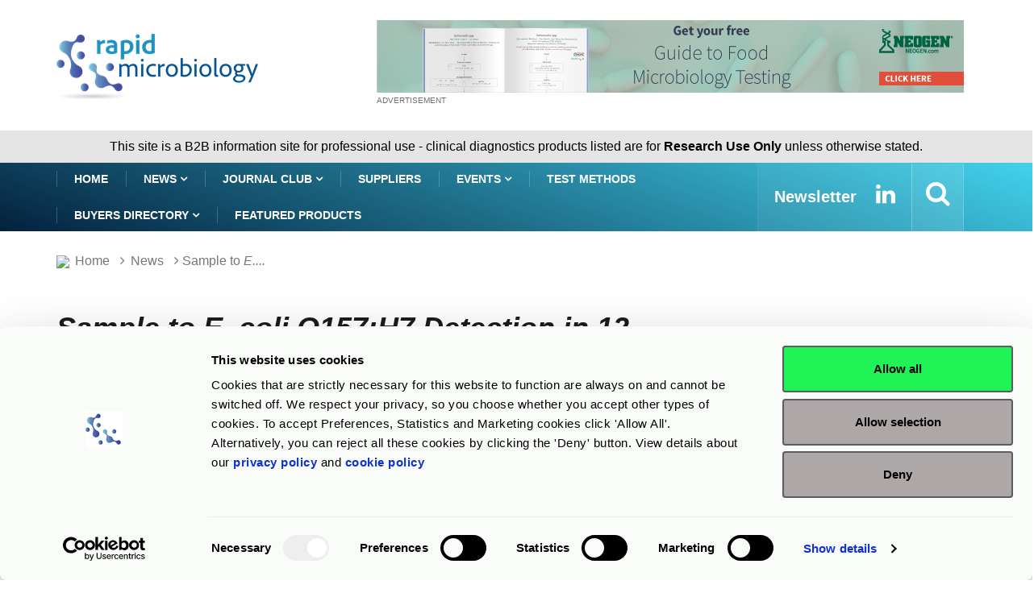

--- FILE ---
content_type: text/html; charset=UTF-8
request_url: https://www.rapidmicrobiology.com/news/sample-to-e-coli-o157h7-detection-in-12-hours
body_size: 10996
content:
<!DOCTYPE html>
<html lang="en">
    <head>
        <meta charset="utf-8">
<title>Sample to E. coli O157:H7 Detection in 12 Hours</title>

<!-- Google Tag Manager -->
<script>(function(w,d,s,l,i){w[l]=w[l]||[];w[l].push({'gtm.start':
new Date().getTime(),event:'gtm.js'});var f=d.getElementsByTagName(s)[0],
j=d.createElement(s),dl=l!='dataLayer'?'&l='+l:'';j.async=true;j.src=
'https://www.googletagmanager.com/gtm.js?id='+i+dl;f.parentNode.insertBefore(j,f);
})(window,document,'script','dataLayer','GTM-PBRTPV5');</script>
<!-- End Google Tag Manager -->

<meta http-equiv="X-UA-Compatible" content="IE=edge">
<meta name="viewport" content="width=device-width, initial-scale=1, shrink-to-fit=no">
<meta name="og:image" content="https://www.rapidmicrobiology.com/rmbdata/userfiles/suppliers/neogen_europe_limited/news/151110NeogenFN.jpg">
<meta name="keywords" content="">
<meta name="description" content="Neogen develops, manufactures and markets a diverse line of products dedicated to food and animal safety.">
<link rel="stylesheet" type="text/css" href="/css_l/jquery.fancybox.css?v=2.1.5" media="screen" />
<meta name="csrf-token" content="geRp1ah7r2PhQwsvatyM8S0nWTP2GshcgGQ86AkC" />
<link rel="shortcut icon" href="/favicon.ico" type="image/x-icon">
<link rel="icon" href="/favicon.ico" type="image/x-icon">
<link rel="stylesheet" href="/frontend/css/bootstrap.min.css">
<link rel="stylesheet" href="/frontend/css/iconfonts.css">
<link rel="stylesheet" href="/frontend/css/font-awesome.min.css">
<link rel="stylesheet" href="/frontend/css/owl.carousel.min.css">
<link rel="stylesheet" href="/frontend/css/owl.theme.default.min.css">
<link rel="stylesheet" href="/frontend/css/magnific-popup.css">
<link rel="stylesheet" href="/frontend/css/animate.css">
<link rel="stylesheet" href="/frontend/css/style_v1.css">
<link rel="stylesheet" href="/frontend/css/responsive.css">
<link rel="stylesheet" href="/frontend/css/colorbox.css">
<link rel='canonical' href='https://www.rapidmicrobiology.com/news/sample-to-e-coli-o157h7-detection-in-12-hours' />
<!-- HTML5 shim, for IE6-8 support of HTML5 elements. All other JS at the end of file. -->
<!--[if lt IE 9]>
  <script src="/frontend/js/html5shiv.js"></script>
  <script src="/frontend/js/respond.min.js"></script>
<![endif]-->
                    </head>

    <body>
        <!-- Google Tag Manager (noscript) -->
<noscript><iframe src="https://www.googletagmanager.com/ns.html?id=GTM-PBRTPV5"
height="0" width="0" style="display:none;visibility:hidden"></iframe></noscript>
<!-- End Google Tag Manager (noscript) -->


<header id="header" class="header">
    <div class="container">
        <div class="row align-items-center justify-content-between">
            <div class="col-md-3 col-sm-12 pad-0">
                <div class="logo-a">
                    <a href="/">
                        <img src="/img_l/logos/rapidmicrobiology-2025-logo.png" alt='RMB' style="max-height:86px;">
                    </a>
                </div>
            </div>
            <div class="col-md-8 col-sm-12 header-right">
                <div class="ad-banner float-right">                    
                                                                        <a href="https://www.neogen.com/" target="_blank" 
                               class="MBannner" 
                               onclick="javascript:goTo(this);" data-arg="NW1470BNDT" >
                                <img src="/rmbdata/userfiles/suppliers/neogen_europe_limited/logo/2210_Neogen_LB_Guide_to_Food_Micro.png" 
                                     class="img-fluid" alt="Neogen Europe Limited">
                            </a>
                                                <div class="add-wrap">advertisement</div>
                                    </div>
            </div>
        </div>
    </div>
</header>
<div class="col-md-12" role="alert" style="padding: 8px 0px;text-align: center;background: #d5d5d59c;">
        This site is a B2B information site for professional use - clinical diagnostics products listed are for
    <strong>Research Use Only</strong> unless otherwise stated.
    </div>

	


        <div class="main-nav clearfix is-ts-sticky">
    <div class="container">
        <div class="row justify-content-between">
            <nav class="navbar navbar-expand-lg col-lg-9">
                <div class="site-nav-inner float-left">
                    <button class="navbar-toggler" type="button" 
                            data-toggle="collapse" 
                            data-target="#navbarSupportedContent" 
                            aria-controls="navbarSupportedContent" 
                            aria-expanded="true" aria-label="Toggle navigation">
                        <span class="fa fa-bars"></span>
                    </button>
                    <div id="navbarSupportedContent" 
                         class="collapse navbar-collapse navbar-responsive-collapse">
                        <ul class="nav navbar-nav">
                            <li class="active">
                                <a href="/" >Home</a>
                            </li>
                            <li class="dropdown">
                                <a href="/news" class="dropdown-toggler menu-dropdown" 
                                   data-toggle="dropdown" role="button" 
                                   aria-haspopup="true" aria-expanded="false">
                                    News <i class="fa fa-angle-down"></i></a>
                                <ul class="dropdown-menu" role="menu">
                                    <!--<li><a href="#">Featured this week</a></li>-->
                                    <li><a href="/news">Show All</a></li>
                                                                            <li>
                                            <a href="/news-by-sector/assay-development">
                                                Assay Development                                            </a>
                                        </li>
                                                                                <li>
                                            <a href="/news-by-sector/clinical">
                                                Clinical & Veterinary                                            </a>
                                        </li>
                                                                                <li>
                                            <a href="/news-by-sector/food-beverage">
                                                Food & Beverage                                            </a>
                                        </li>
                                                                                <li>
                                            <a href="/news-by-sector/microbiome">
                                                Microbiome                                            </a>
                                        </li>
                                                                                <li>
                                            <a href="/news-by-sector/other">
                                                Other                                            </a>
                                        </li>
                                                                                <li>
                                            <a href="/news-by-sector/pharmaceutical">
                                                Pharmaceutical                                            </a>
                                        </li>
                                                                                <li>
                                            <a href="/news-by-sector/water">
                                                Water                                            </a>
                                        </li>
                                                                        </ul>                                
                            </li> 
                            <li class="dropdown">
                                <a href="/journal-club" class="dropdown-toggler menu-dropdown" 
                                   data-toggle="dropdown" role="button" 
                                   aria-haspopup="true" aria-expanded="false">
                                    Journal Club <i class="fa fa-angle-down"></i></a>
                                <ul class="dropdown-menu" role="menu">
                                    <!--<li><a href="#">Featured this week</a></li>-->
                                    <li><a href="/journal-club">Show All</a></li>
                                                                            <li>
                                            <a href="/journal-club-by-sector/assay-development">
                                                Assay Development                                            </a>
                                        </li>
                                                                                <li>
                                            <a href="/journal-club-by-sector/clinical">
                                                Clinical & Veterinary                                            </a>
                                        </li>
                                                                                <li>
                                            <a href="/journal-club-by-sector/food-beverage">
                                                Food & Beverage                                            </a>
                                        </li>
                                                                                <li>
                                            <a href="/journal-club-by-sector/microbiome">
                                                Microbiome                                            </a>
                                        </li>
                                                                                <li>
                                            <a href="/journal-club-by-sector/other">
                                                Other                                            </a>
                                        </li>
                                                                                <li>
                                            <a href="/journal-club-by-sector/pharmaceutical">
                                                Pharmaceutical                                            </a>
                                        </li>
                                                                                <li>
                                            <a href="/journal-club-by-sector/water">
                                                Water                                            </a>
                                        </li>
                                                                        </ul>                                
                            </li>                           

                            <li>
                                <a href="/suppliers">Suppliers</a>
                            </li>
                            <li class="dropdown">
                                <a href="/events" class="dropdown-toggler menu-dropdown" 
                                   data-toggle="dropdown">
                                    Events <i class="fa fa-angle-down"></i></a>
                                <ul class="dropdown-menu" role="menu">
                                    <!--<li><a href="#">Featured this week</a></li>-->
                                    <li><a href="/events">Show All</a></li>
                                                                            <li>
                                            <a href="/events/assay-development">
                                                Assay Development                                            </a>
                                        </li>
                                                                                <li>
                                            <a href="/events/clinical">
                                                Clinical & Veterinary                                            </a>
                                        </li>
                                                                                <li>
                                            <a href="/events/food-beverage">
                                                Food & Beverage                                            </a>
                                        </li>
                                                                                <li>
                                            <a href="/events/microbiome">
                                                Microbiome                                            </a>
                                        </li>
                                                                                <li>
                                            <a href="/events/other">
                                                Other                                            </a>
                                        </li>
                                                                                <li>
                                            <a href="/events/pharmaceutical">
                                                Pharmaceutical                                            </a>
                                        </li>
                                                                                <li>
                                            <a href="/events/water">
                                                Water                                            </a>
                                        </li>
                                                                        </ul> 

                            </li>
                            <li>
                                <a href="/test-methods">Test Methods</a>
                            </li>

                            <li class="dropdown">
                                <a href="/product-finder" 
                                   class="dropdown-toggler menu-dropdown" 
                                   data-toggle="dropdown">Buyers Directory 
                                    <i class="fa fa-angle-down"></i></a>
                                <ul class="dropdown-menu" role="menu">
                                    <!--<li><a href="#">Featured this week</a></li>-->
                                                                            <li>
                                            <a href="/product-finder/assay-development/">
                                                Assay Development                                            </a>
                                        </li>
                                                                                <li>
                                            <a href="/product-finder/clinical/">
                                                Clinical & Veterinary                                            </a>
                                        </li>
                                                                                <li>
                                            <a href="/product-finder/food-beverage/">
                                                Food & Beverage                                            </a>
                                        </li>
                                                                                <li>
                                            <a href="/product-finder/microbiome/">
                                                Microbiome                                            </a>
                                        </li>
                                                                                <li>
                                            <a href="/product-finder/other/">
                                                Other                                            </a>
                                        </li>
                                                                                <li>
                                            <a href="/product-finder/pharmaceutical/">
                                                Pharmaceutical                                            </a>
                                        </li>
                                                                                <li>
                                            <a href="/product-finder/water/">
                                                Water                                            </a>
                                        </li>
                                                                        </ul> 
                            </li>
                            
                            <li>
                                <a href="/featured-products">Featured products</a>
                            </li>
                            
                        </ul>
                    </div>


                </div>
            </nav>
            <div class="col-lg-4 text-right nav-social-wrap">
                <div class="top-social">
                    <ul class="social list-unstyled">
                        <li>
                            <a href="/subscribe" title="Subscribe to our eNewsletter">
                                <strong style="font-size: 20px;">Newsletter</strong>
                            </a>
                        </li>
                        <li>
                            <a href="https://www.linkedin.com/company/rapid-test-methods/" target="_blank" title="Linkedin">
                                <i class="fa fa-2x fa-linkedin"></i>
                            </a>
                        </li>
                    </ul>
                </div>
                <div class="nav-search">
                    <a href="#search-popup" class="xs-modal-popup"  title="Search">
                        <i class="fa fa-2x fa-search"></i>
                    </a>
                </div>

                <div class="zoom-anim-dialog mfp-hide modal-searchPanel ts-search-form" 
                     id="search-popup" tabindex="-1">
                    <div class="modal-dialog modal-lg">
                        <div class="modal-content">
                            <div class="xs-search-panel">
                                <form action="/search-results" method="post" 
                                      class="ts-search-group" role="search"
                                      autocomplete="off" >                                    
                                    <input type="hidden" name="_token"
                                           value="geRp1ah7r2PhQwsvatyM8S0nWTP2GshcgGQ86AkC">
                                    <div class="input-group">
                                        <input type="search" 
                                               class="form-control search-term"
                                               name="search-term" id="search-term" 
                                               placeholder="Type here to search" value="">
                                        <button type="submit"
                                                class="input-group-btn search-button">
                                            <i class="fa fa-2x fa-search"></i>
                                        </button>
                                    </div>
                                </form>
                            </div>
                        </div>
                    </div>
                </div>
            </div>
        </div>
    </div>
</div>        
<section class="main-content pt-0">
    <div class="container">
        <div class="row">
    <div class="col-12 pad-0">
        <ol class="breadcrumb">
            <li>
                <img src="/favicon.ico">
                <a href="/">Home</a>
            </li>
                        <li><i class="fa fa-angle-right"></i>
                <a href="/news">                    News                </a>            </li>
                        <li><i class="fa fa-angle-right"></i>
                                    Sample to <i>E....                            </li>
                    </ol>		
    </div>
</div>
<div class="gap-10 d-none d-md-block"></div>
        <div class="row ts-gutter-30">
            <div class="col-lg-8 pad-0">
                                                <div class="single-post">
                    <div class="post-header-area">
                        <h2 class="post-title title-lg">
                            Sample to <i>E. coli</i> O157:H7 Detection in 12 Hours                                                                                </h2>
                        <ul class="post-meta">
                            <li>
                                <i class="fa fa-calendar"></i> 
                                10th November 2015                            
                            </li>
                            <li class="post-author">                                                                 
                                                            </li>
                            <li class="text-primary">
                                                                <a href="http://www.neogen.com/Corporate/PR2015/2015-11-03.html" 
                                   style="word-break: break-all;" 
                                   onclick="javascript:goTo(this);" 
                                   data-arg="NW1470S903SRDT" target="_blank">
                                    Source article link
                                </a>
                                                            </li>
                               
                                                        <li>
                            <form action="/request-information"  method="post" id="frm-req">
                                <input type="hidden" name="type" value="NEWS">
                                <input type="hidden" name="_token" value="geRp1ah7r2PhQwsvatyM8S0nWTP2GshcgGQ86AkC">
                                <input type="hidden" name="supplier_id" value="903">
                                <input type="hidden" name="supplier_name" value="Neogen Europe Limited">
                                <input type="hidden" name="supplier_slug" value="neogen-europe-limited">
                                <input type="hidden" name="slug" value="sample-to-e-coli-o157h7-detection-in-12-hours">
                                <input type="hidden" name="news_id" value="1470">
                                <input type="hidden" name="news_title" value="Sample to <i>E. coli</i> O157:H7 Detection in 12 Hours">
                                                         
                                <button type="submit" class="call-to-act" >
                                    Request Information  <i class="fa fa-edit"></i>
                                </button>
                                                            </form>
                            </li>
                                                        <li class="social-share">                                
                                <i class="shareicon fa fa-share"> </i>
                                <ul class="social-list">
                                    <li>
                                        <a class="linkedin" title="Sample to <i>E. coli</i> O157:H7 Detection in 12 Hours"
                                           href="http://www.linkedin.com/shareArticle?url=https://www.rapidmicrobiology.com/news/sample-to-e-coli-o157h7-detection-in-12-hours&title=neogen-europe-limited" target="_blank">
                                            <i class="fa fa-2x fa-linkedin"></i>
                                        </a>
                                    </li>
                                    <li>
                                        <a href="mailto:?subject=Check%20this%20rapidmicrobiology%20article
                                           &body=Check%20this%20rapidmicrobiology%20article%20https://www.rapidmicrobiology.com/news/sample-to-e-coli-o157h7-detection-in-12-hours">
                                            <i class="fa fa-2x fa-envelope"></i>
                                        </a>
                                    </li>
                                </ul>
                            </li>  
                           <br> 
                                                   </ul>                        
                    </div>
                    <div class="post-content-area pad-0">                                              
                                            <div class="mb-20">
                                                            <img src="/rmbdata/userfiles/suppliers/neogen_europe_limited/news/151110NeogenFN.jpg" 
                                    class="img-fluid" width="720" 
                                    height="463" 
                                    alt="E coli O157 ANSR kit">
                                                    </div>
                        
                                                            <p>ANSR® for <em>E. coli</em> O157:H7 is the fourth test available for Neogen’s innovative ANSR pathogen detection system, and will provide results after only 10 minutes of reaction time following sample preparation. The new test joins Neogen’s line of ANSR products, which also includes AOAC Research Institute-validated ANSR tests for <em>Salmonella</em>, <em>Listeria</em> and <em>Listeria monocytogenes</em>; an approval for the <em>E. coli</em> O157:H7 test is pending.</p><p>“The well-received and validated ANSR system provides the food industry definitive test results, and much easier and quicker methodology,” said Ed Bradley, Neogen’s vice president of Food Safety. “This introduction of ANSR for <em>E. coli</em> O157:H7 extends our ANSR product offering for the bacterial pathogens of greatest concern to the food industry, and will be very easy for laboratories to adopt, as it follows the same procedure of all our other ANSR kits.”</p><p>Combined with ANSR’s single-step enrichment, Neogen’s new pathogen detection method for <em>E. coli</em> O157:H7 can provide definitive results in as little as 12 hours from the time the sample is taken. The newest ANSR test’s flexible procedure can also utilize the USDA-recommended media (modified TSB). To date, the test has been validated for testing raw ground beef, raw beef trim, leafy greens and sprout irrigation water.</p><p>Neogen’s ANSR is an isothermal amplification reaction test method that exponentially amplifies the DNA of any bacteria present in samples to detectable levels in only minutes. The ANSR system was designed to combine molecular-level accuracy with a scalable low-cost instrument and a methodology that can be easily incorporated into any testing laboratory’s existing workflow.</p>                                            <div class="center text-center">
                            <div class="gap-50 d-none d-md-block"></div>
                                                        <form action="/request-information"  method="post">
                                <input type="hidden" name="type" value="NEWS">
                                <input type="hidden" name="_token" value="geRp1ah7r2PhQwsvatyM8S0nWTP2GshcgGQ86AkC">
                                <input type="hidden" name="supplier_id" value="903">
                                <input type="hidden" name="supplier_name" value="Neogen Europe Limited">
                                <input type="hidden" name="supplier_slug" value="neogen-europe-limited">
                                <input type="hidden" name="slug" value="sample-to-e-coli-o157h7-detection-in-12-hours">
                                <input type="hidden" name="news_id" value="1470">
                                <input type="hidden" name="news_title" value="Sample to <i>E. coli</i> O157:H7 Detection in 12 Hours">
                                                         
                                <button type="submit" class="btn btn-primary request-info-btn" name="reqInfo" >
                                    Request Information  <span class="btn-label"><i class="fa fa-edit"></i></span>
                                </button>
                                <br><br><br>
                            </form>
                        </div>
                                            
                                        </div>
                    
                    <div class="post-header-area">
                        <ul class="post-meta">
                            <li>
                                <i class="fa fa-calendar"></i> 
                                10th November 2015                            
                            </li>
                            <li class="post-author">                               
                                                            </li>
                            <li class="text-primary">
                                                                <a href="http://www.neogen.com/Corporate/PR2015/2015-11-03.html" 
                                   style="word-break: break-all;" 
                                   onclick="javascript:goTo(this);" 
                                   data-arg="NW1470S903SRDT" target="_blank">
                                    Source article link
                                </a>
                                                            </li>
                            <li class="social-share">                                
                                <i class="shareicon fa fa-share"> </i>
                                <ul class="social-list">
                                    <li>
                                        <a class="linkedin" title="Sample to <i>E. coli</i> O157:H7 Detection in 12 Hours"
                                           href="http://www.linkedin.com/shareArticle?url=https://www.rapidmicrobiology.com/news/sample-to-e-coli-o157h7-detection-in-12-hours&title=neogen-europe-limited" target="_blank">
                                            <i class="fa fa-2x fa-linkedin"></i>
                                        </a>
                                    </li>
                                    <li>
                                        <a href="mailto:?subject=Check%20this%20rapidmicrobiology%20article
                                           &body=Check%20this%20rapidmicrobiology%20article%20https://www.rapidmicrobiology.com/news/sample-to-e-coli-o157h7-detection-in-12-hours">
                                            <i class="fa fa-2x fa-envelope"></i>
                                        </a>
                                    </li>
                                </ul>
                            </li>                         
                        </ul>                        
                    </div>
                    <div class="post-footer">
                        <!-- tag lists -->
                        
                             
                            <a href="/news-by-sector/food-beverage" 
                               class="post-cat sector">Food & Beverage</a>
                             
                            <a href="/news-by-sector/other" 
                               class="post-cat sector">Other</a>
                                                                        <div class="card-body text-center">
                                                                        <h3 class="card-title">
                                    <a href="https://www.neogen.com/" onclick="javascript:goTo(this);" data-arg="NW1470S903NMDT" target="_blank">                                    Neogen Europe Limited                                    </a>                                    </h3>
                                    <a href="/supplier/neogen-europe-limited" class="btn btn-primary">
                                        View full company details
                                    </a>
                                                                    </div>
                                                <hr>
                        <div class="gap-50 d-none d-md-block"></div>
                                            </div>
                </div>
            </div>
            <div class="col-lg-4"> 
                                <div class="gap-50 d-none d-md-block"></div>
                <div class="sidebar">
                    <div class="sidebar-widget featured-tab post-tab mb-20">
                        <div class="supplier-sidebar">
                                                            <a href="https://www.neogen.com/" onclick="javascript:goTo(this);" 
                                   data-arg="NW1470S903LGDT" target="_blank">
                                    <img class="img-fluid"  
                                        src="/rmbdata/userfiles/suppliers/neogen_europe_limited/logo/1802_Neogen_Logo.jpg"
                                        alt="Neogen Europe Limited logo"/>
                                </a>
                                                        <hr class="hr-sep">
                            <h5>        
                                <a href="https://www.neogen.com/" onclick="javascript:goTo(this);" data-arg="NW1470S903NMDT" target="_blank">                                <i class="fa fa-globe"></i> Visit website</a>
                                </a>                                <h3>Neogen Europe Limited</h3>
                                
                            </h5>
                            <div>
                                Neogen develops, manufactures and markets a diverse line of products dedicated to food and animal safety.                            </div>
                                                        <hr class="hr-sep"/>
                            <h4>Contact Details</h4>
                                                        <span>
                                <i class="fa fa-phone"></i> 
                                +44 (0) 1292 525 625                            </span> 
                                                                                        <form action="/request-information-multi"  method="post" id="email_supplier">
                                    <p>
                                        <input type="hidden" name="type" value="ENQUIRE_SUPPLIER">
                                        <input type="hidden" name="_token" value="geRp1ah7r2PhQwsvatyM8S0nWTP2GshcgGQ86AkC">
                                        <input type="hidden" name="supplier_name" value="Neogen Europe Limited">
                                        <input type="hidden" name="supplier_id" value="903">
                                        <input type="hidden" name="supplier_slug" value="neogen-europe-limited">                        
                                                                                <a href="#" onclick="$('#email_supplier').submit();" class="rmb-agreen">
                                            <i class="fa fa-envelope"></i>  Email Supplier
                                        </a>
                                                                            </p>
                                </form>
                                                                                    
                                                        <hr class="hr-sep"/>
                            <h4>Address</h4>                            
                            <i class="fa fa-map-marker fa-2x" style="padding-left: 20px;"></i><br>
                            Ayr<br>
                            United Kingdom<br>
                                                        
                            <a href="/supplier/neogen-europe-limited" 
                               class="btn btn-primary newsletter-btn">View full company details
                            </a>
                        </div>
                        
                        
                                                <div class="gap-50 d-none d-md-block"></div>
                        <h2 class="block-title">
                            <span>Related news from Neogen Europe Limited</span>
                        </h2>
                        
                        <div class="row">
                            <div class="col-12">
                                <div class="tab-content">
                                    <div class="tab-pane active animated fadeInRight" id="post_tab_a">
                                        <div class="list-post-block">
                                            <ul class="list-post">
                                                                                                <li>
                                                <div class="post-block-style media">
                                                    <div class="post-thumb"  style="width:100px;height:62px;">
                                                        <a href="/news/redefining-bacillus-cereus-testing-an-innovative-solution-for-today-s-challenges">
                                                                                                                                                                                    <img class="img-fluid" src="/rmbdata/userfiles/thumbnails/suppliers/neogen_europe_limited/2551_Neogen_Petrifilm_Redefining-Bacillus-cereus-Testing_Webinar_small.jpg" alt="Neogen webinar on Bacillus Cereus testing"
                                                                   style="max-width:100px;max-height:83px;border-radius: 10%;"/>
                                                                                                                    </a>
                                                    </div>
                                                    <div class="post-content media-body">
                                                        <h3 class="post-title">
                                                            <a href="/news/redefining-bacillus-cereus-testing-an-innovative-solution-for-today-s-challenges" class="sb-title">
                                                                Redefining <em>Bacillus cereus</em> Testing: An Innovative Solution for Today&rsquo;s Challenges                                                            </a>
                                                        </h3>
                                                        <div class="post-meta mb-7">
                                                            <span class="post-date">
                                                                <i class="fa fa-calendar"></i> 
                                                                10 Dec 2025                                                            </span>
                                                        </div>
                                                    </div>
                                                </div><div class="gap-20 d-none d-md-block"></div>
                                                </li>
                                                                                                <li>
                                                <div class="post-block-style media">
                                                    <div class="post-thumb"  style="width:100px;height:62px;">
                                                        <a href="/news/introducing-the-2nd-edition-of-the-neogen-environmental-monitoring-handbook">
                                                                                                                                                                                    <img class="img-fluid" src="/rmbdata/userfiles/thumbnails/suppliers/neogen_europe_limited/2546_Neogen_EM_Handbook_small.jpg" alt="Download the 2nd edition of the Neogen Environmental Monitoring Handbook"
                                                                   style="max-width:100px;max-height:83px;border-radius: 10%;"/>
                                                                                                                    </a>
                                                    </div>
                                                    <div class="post-content media-body">
                                                        <h3 class="post-title">
                                                            <a href="/news/introducing-the-2nd-edition-of-the-neogen-environmental-monitoring-handbook" class="sb-title">
                                                                Introducing the 2nd Edition of the Neogen&reg; Environmental Monitoring Handbook                                                            </a>
                                                        </h3>
                                                        <div class="post-meta mb-7">
                                                            <span class="post-date">
                                                                <i class="fa fa-calendar"></i> 
                                                                04 Nov 2025                                                            </span>
                                                        </div>
                                                    </div>
                                                </div><div class="gap-20 d-none d-md-block"></div>
                                                </li>
                                                                                                <li>
                                                <div class="post-block-style media">
                                                    <div class="post-thumb"  style="width:100px;height:62px;">
                                                        <a href="/news/neogen-is-excited-to-introduce-our-new-petrifilm-bacillus-cereus-count-plate">
                                                                                                                                                                                    <img class="img-fluid" src="/rmbdata/userfiles/thumbnails/suppliers/neogen_europe_limited/2537_Neogen_B_Cereus_small.jpg" alt="Eliminate MYP Agar Prep From Your B cereus Testing"
                                                                   style="max-width:100px;max-height:83px;border-radius: 10%;"/>
                                                                                                                    </a>
                                                    </div>
                                                    <div class="post-content media-body">
                                                        <h3 class="post-title">
                                                            <a href="/news/neogen-is-excited-to-introduce-our-new-petrifilm-bacillus-cereus-count-plate" class="sb-title">
                                                                Neogen<sup>&reg;</sup> is Excited to Introduce our New Petrifilm<sup>&reg;</sup> <em>Bacillus cereus</em> Count Plate                                                            </a>
                                                        </h3>
                                                        <div class="post-meta mb-7">
                                                            <span class="post-date">
                                                                <i class="fa fa-calendar"></i> 
                                                                02 Sep 2025                                                            </span>
                                                        </div>
                                                    </div>
                                                </div><div class="gap-20 d-none d-md-block"></div>
                                                </li>
                                                                                                <li>
                                                <div class="post-block-style media">
                                                    <div class="post-thumb"  style="width:100px;height:62px;">
                                                        <a href="/news/we-are-back-with-a-new-edition-of-the-neogen-food-safety-insider">
                                                                                                                                                                                    <img class="img-fluid" src="/rmbdata/userfiles/thumbnails/suppliers/neogen_europe_limited/2449_Neogen_Food_Safety_Insider_small.jpg" alt="Download Neogen Food Safety Insider"
                                                                   style="max-width:100px;max-height:83px;border-radius: 10%;"/>
                                                                                                                    </a>
                                                    </div>
                                                    <div class="post-content media-body">
                                                        <h3 class="post-title">
                                                            <a href="/news/we-are-back-with-a-new-edition-of-the-neogen-food-safety-insider" class="sb-title">
                                                                We Are Back with a New Edition of the Neogen<sup>&reg;</sup> Food Safety Insider                                                            </a>
                                                        </h3>
                                                        <div class="post-meta mb-7">
                                                            <span class="post-date">
                                                                <i class="fa fa-calendar"></i> 
                                                                03 Dec 2024                                                            </span>
                                                        </div>
                                                    </div>
                                                </div><div class="gap-20 d-none d-md-block"></div>
                                                </li>
                                                                                                <li>
                                                <div class="post-block-style media">
                                                    <div class="post-thumb"  style="width:100px;height:62px;">
                                                        <a href="/news/neogen-are-celebrating">
                                                                                                                                                                                    <img class="img-fluid" src="/rmbdata/userfiles/thumbnails/suppliers/neogen_europe_limited/2448_Neogen_Petrifilm_small.jpg" alt="Neogen Petrifilm 40 years celebration"
                                                                   style="max-width:100px;max-height:83px;border-radius: 10%;"/>
                                                                                                                    </a>
                                                    </div>
                                                    <div class="post-content media-body">
                                                        <h3 class="post-title">
                                                            <a href="/news/neogen-are-celebrating" class="sb-title">
                                                                Neogen<sup>&reg;</sup> Are Celebrating!                                                            </a>
                                                        </h3>
                                                        <div class="post-meta mb-7">
                                                            <span class="post-date">
                                                                <i class="fa fa-calendar"></i> 
                                                                25 Nov 2024                                                            </span>
                                                        </div>
                                                    </div>
                                                </div><div class="gap-20 d-none d-md-block"></div>
                                                </li>
                                                                                                <li>
                                                <div class="post-block-style media">
                                                    <div class="post-thumb"  style="width:100px;height:62px;">
                                                        <a href="/news/join-neogen-for-a-live-webinar-integrated-environmental-monitoring">
                                                                                                                                                                                    <img class="img-fluid" src="/rmbdata/userfiles/thumbnails/suppliers/neogen_europe_limited/2444_Neogen_EM_Webinar_small.png" alt="Neogen EM Webinar"
                                                                   style="max-width:100px;max-height:83px;border-radius: 10%;"/>
                                                                                                                    </a>
                                                    </div>
                                                    <div class="post-content media-body">
                                                        <h3 class="post-title">
                                                            <a href="/news/join-neogen-for-a-live-webinar-integrated-environmental-monitoring" class="sb-title">
                                                                Join Neogen for a Live Webinar: Integrated Environmental Monitoring                                                            </a>
                                                        </h3>
                                                        <div class="post-meta mb-7">
                                                            <span class="post-date">
                                                                <i class="fa fa-calendar"></i> 
                                                                24 Oct 2024                                                            </span>
                                                        </div>
                                                    </div>
                                                </div><div class="gap-20 d-none d-md-block"></div>
                                                </li>
                                                                                                <li>
                                                <div class="post-block-style media">
                                                    <div class="post-thumb"  style="width:100px;height:62px;">
                                                        <a href="/news/sustainable-science-with-petrifilm">
                                                                                                                                                                                    <img class="img-fluid" src="/rmbdata/userfiles/thumbnails/suppliers/neogen_europe_limited/2326_Neogen_small.jpg" alt="Dry Film Plates More Enviromentally Friendly Than Petri Dishes"
                                                                   style="max-width:100px;max-height:83px;border-radius: 10%;"/>
                                                                                                                    </a>
                                                    </div>
                                                    <div class="post-content media-body">
                                                        <h3 class="post-title">
                                                            <a href="/news/sustainable-science-with-petrifilm" class="sb-title">
                                                                Sustainable Science with Petrifilm&trade;                                                            </a>
                                                        </h3>
                                                        <div class="post-meta mb-7">
                                                            <span class="post-date">
                                                                <i class="fa fa-calendar"></i> 
                                                                16 Jul 2024                                                            </span>
                                                        </div>
                                                    </div>
                                                </div><div class="gap-20 d-none d-md-block"></div>
                                                </li>
                                                                                                <li>
                                                <div class="post-block-style media">
                                                    <div class="post-thumb"  style="width:100px;height:62px;">
                                                        <a href="/news/neogen-releases-new-veratox-vip-for-walnut">
                                                                                                                                                                                    <img class="img-fluid" src="/rmbdata/userfiles/thumbnails/suppliers/neogen_europe_limited/news/903_CA_1715782844_small.png" alt="Veratox VIP for Walnut"
                                                                   style="max-width:100px;max-height:83px;border-radius: 10%;"/>
                                                                                                                    </a>
                                                    </div>
                                                    <div class="post-content media-body">
                                                        <h3 class="post-title">
                                                            <a href="/news/neogen-releases-new-veratox-vip-for-walnut" class="sb-title">
                                                                Neogen<sup>&reg;</sup> Releases New Veratox<sup>&reg;</sup> VIP for Walnut                                                            </a>
                                                        </h3>
                                                        <div class="post-meta mb-7">
                                                            <span class="post-date">
                                                                <i class="fa fa-calendar"></i> 
                                                                21 May 2024                                                            </span>
                                                        </div>
                                                    </div>
                                                </div><div class="gap-20 d-none d-md-block"></div>
                                                </li>
                                                                                                <li>
                                                <div class="post-block-style media">
                                                    <div class="post-thumb"  style="width:100px;height:62px;">
                                                        <a href="/news/registration-is-open-for-neogen-s-microbiology-workshop">
                                                                                                                                                                                    <img class="img-fluid" src="/rmbdata/userfiles/thumbnails/suppliers/neogen_europe_limited/2413_Neogen_small.png" alt="New and Emerging Methods Microbiology Workshop"
                                                                   style="max-width:100px;max-height:83px;border-radius: 10%;"/>
                                                                                                                    </a>
                                                    </div>
                                                    <div class="post-content media-body">
                                                        <h3 class="post-title">
                                                            <a href="/news/registration-is-open-for-neogen-s-microbiology-workshop" class="sb-title">
                                                                Registration is Open for Neogen<sup>&reg;</sup> Microbiology Workshop                                                            </a>
                                                        </h3>
                                                        <div class="post-meta mb-7">
                                                            <span class="post-date">
                                                                <i class="fa fa-calendar"></i> 
                                                                26 Mar 2024                                                            </span>
                                                        </div>
                                                    </div>
                                                </div><div class="gap-20 d-none d-md-block"></div>
                                                </li>
                                                                                                <li>
                                                <div class="post-block-style media">
                                                    <div class="post-thumb"  style="width:100px;height:62px;">
                                                        <a href="/news/laboratory-efficiency-made-easy">
                                                                                                                                                                                    <img class="img-fluid" src="/rmbdata/userfiles/thumbnails/suppliers/neogen_europe_limited/2349_Neogen_small.png" alt="Neogen Microbiology Testing"
                                                                   style="max-width:100px;max-height:83px;border-radius: 10%;"/>
                                                                                                                    </a>
                                                    </div>
                                                    <div class="post-content media-body">
                                                        <h3 class="post-title">
                                                            <a href="/news/laboratory-efficiency-made-easy" class="sb-title">
                                                                Laboratory Efficiency Made Easy                                                            </a>
                                                        </h3>
                                                        <div class="post-meta mb-7">
                                                            <span class="post-date">
                                                                <i class="fa fa-calendar"></i> 
                                                                11 Dec 2023                                                            </span>
                                                        </div>
                                                    </div>
                                                </div><div class="gap-20 d-none d-md-block"></div>
                                                </li>
                                                
                                            </ul><!-- List post end -->
                                        </div>
                                    </div><!-- Tab pane 1 end -->


                                </div><!-- tab content -->
                            </div>
                        </div>
                                            </div>
                </div>
                            </div>
        </div>
    </div>
</section>



<section class="block full-width banner-div">
    <div class="gap-30"></div>
    <div class="row">
        <div class="col-lg-3 col-md-6 col-sm-6 col-xs-12">
            <div class="card">
                                    <a href="https://microzone.co.uk/shop/extraction/microlysis-plus/" target="_blank" 
                       onclick="javascript:goTo(this);" data-arg="NW1470L_2026_04DT" >
                        <img src="/rmbdata/userfiles/suppliers/microzone_ltd/main/2531_Microzone_Microlysis.jpg" 
                             class="card-img-top" alt="mocroLYSIS PLUS direct to PCR lysis buffer from Microzone"/>
                    </a>            
                <div class="add-wrap">advertisement</div> 
            </div>
        </div>
        <div class="col-lg-3 col-md-6 col-sm-6 col-xs-12">
            <div class="card">
                            <a href="https://www.biomerieux.com/corp/en/our-offer/pharmaceutical-quality-control/endotoxin-testing.html?utm_source=rapid_microbio&utm_medium=trade_pub&utm_campaign=global_endotoxin&utm_content=banner_ad" target="_blank" 
                   onclick="javascript:goTo(this);" data-arg="NW1470R_2026_04DT" >
                    <img src="/rmbdata/userfiles/suppliers/biomerieux_industry/main/2604_BioMerieux_Endotoxin_Regs_Update.jpg" 
                         class="card-img-top" alt="Explore BioMerieux validated recombinant endotoxin testing solutions"/>
                </a>            
            <div class="add-wrap">advertisement</div>  
            </div>
        </div>
        <div class="col-lg-3 col-md-6 col-sm-6 col-xs-12">
            <div class="card">
                            <a href="https://rapidmicrobiology-2847554.hs-sites.com/rapidmicrobiology-advertising" target="_blank" 
                   onclick="javascript:goTo(this);" data-arg="NW1470R3_2026_04DT" >
                    <img src="/rmbdata/userfiles/suppliers/rapidmicrobiology_com/main/Media_Kit_2026_MPU.png" 
                         class="card-img-top" alt="Download the rapidmicrobiology media kit"/>
                </a>            
            <div class="add-wrap">advertisement</div>  
            </div>
        </div>
        <div class="col-lg-3 col-md-6 col-sm-6 col-xs-12">
            <div class="card">
                                    <a href="https://www.rapidmicrobiology.com/journal-club" target="_blank" 
                       onclick="javascript:goTo(this);" data-arg="NW1470R4_2026_04DT" >
                        <img src="/rmbdata/userfiles/suppliers/rapidmicrobiology_com/main/2545_RMB_Journal_Club_MPU.jpg" 
                             class="card-img-top" alt="Read key findings from selected peer reviewed published papers in journal club"/>
                    </a>            
                <div class="add-wrap">advertisement</div>
            </div>
        </div>
    </div>
    <div class="gap-30 main_starts_after_this_cl" id="main_starts_after_this"></div>
</section>


        <div class="newsletter-area">
    <div class="container">
        <div class="row ts-gutter-30 justify-content-center align-items-center">
            <div class="col-lg-4 col-md-6">
                <div class="footer-loto">
                    <img src="/img_l/logos/rapidmicrobiology-reversed-logo-2025.png" alt="RMB LOGO" style="width:100%;">
                </div>
            </div>
            <!-- col end -->
            <div class="col-lg-8 col-md-6">
                <div class="footer-newsletter">
                    <form action="#" method="post">
                        <h4 class="nwl-subtext">
                            Get all the latest updates on products and services
                            for your microbiology lab in the free weekly rapidmicrobiology
                            newsletter - sign up now!
                        </h4>
                        <div class="email-form-group">
                            <i class="news-icon fa fa-paper-plane" aria-hidden="true"></i>
                            <input type="input" id="subsribe_me_email" name="subsribe_me_email" class="newsletter-email" placeholder="Your email" required style="border-left:0px !important;">
                            <input type="submit" class="newsletter-submit" id="subscribe_me_btn" value="Subscribe"  style="border-left:0px !important;">
                        </div>
                    </form>
                </div>
            </div>
            <!-- col end -->
        </div>
        <!-- row  end -->
    </div>
    <!-- container end -->
</div>
<!-- ad banner end-->

<!-- Footer start -->
<div class="ts-footer">
    <div class="container">
        <div class="row ts-gutter-30 justify-content-lg-between justify-content-center">
            <div class="col-lg-3 col-md-6">
                <div class="footer-widtet">
                    <h3 class="widget-title"><span>Contact info</span></h3>                             
                    <!--<img src="images/logos/Logo-White.webp" style="width:80%;">-->
                    <!--<img src="images/logos/rapid-microbiology-logo.png" style="width:80%;">-->
                    <div class="widget-content" style="margin-top: 15px;">
                        <ul class="ts-footer-info">
                            <li>Rapid Test Methods Ltd</li>
                            <li><i class="fa fa-home"></i> C/O Xeinadin,  <br />
                                BLDG G West Cork Technology Park,  <br />
                                Clonakilty, CORK,  <br />
                                Ireland P85 VF62
                            </li>
                            <li><i class="icon icon-phone2"></i> +[353] 2388 31884</li>
                            <li><i class="fa fa-envelope"></i><a href="mailto:info@rapidmicrobiology.com">info@rapidmicrobiology.com</a>  </li>
                        </ul>
                    </div>
                </div>
            </div>  

            <div class="col-lg-3 col-md-6">
                <div class="footer-widtet">
                    <h3 class="widget-title"><span>Submit</span></h3>  
                    <div class="widget-content">
                        <ul class="ts-footer-info">
                            <li><a href="/submit-news">News item</a></li>
                            <li><a href="/submit-events">Event / meeting</a></li>
                            <li><a href="/submit-suppliers">New supplier details</a></li>
                        </ul>
                    </div>
                </div>
            </div> 
            <div class="col-lg-3 col-md-6">
                <div class="footer-widtet">
                    <h2 class="widget-title"><span>rapidmicrobiology</span></h2>
                    <div class="widget-content">
                        <ul class="ts-footer-info">
                            <li><a href="https://rapidmicrobiology-2847554.hs-sites.com/rapidmicrobiology-advertising">Advertising</a></li>
                            <li><a href="/contact-us">Contact Us</a></li>
                            <li><a href="/privacy">Privacy</a></li>
                            <li><a href="/content">About Us</a></li>
                            <li><a href="/rss-xml">RSS/XML</a></li>
                        </ul>
                    </div>
                </div>
            </div>                          
            <div class="col-lg-3 col-md-6">
                <div class="footer-widtet">
                    <h2 class="widget-title"><span>Other sections</span></h2>
                    <div class="widget-content">
                        <ul class="ts-footer-info">
                            <li><a href="/subscribe">Subscribe to Newsletter</a></li>
                            <li><a href="/featured-products">Featured products</a></li>
                            <li><a href="/news-archives">News by Date/Category</a></li>
                            <!--<li><a href="/archived-news">News archives</a></li>-->
                        </ul>
                    </div>
                </div>
            </div>
        </div><!-- row end -->
    </div><!-- container end -->
</div>
<!-- Footer End-->

<div style="display:none; z-index:5;position: fixed;right: 20px;bottom: 40px;" class="main-popup-wrap"> 
    <a href="https://www.rapidmicrobiology.com/subscribe">
        <img src="/img_l/newsletter_pop.png" alt="newsletter" style="width:100%;"> 
    </a>
    <div style="position: absolute;top: 5px;right: 6px;color: #fff;font-size: 30px;cursor: pointer;">
        <span class="cancle-wrap">X</span>
    </div>
</div>
<!-- ts-copyright start -->
<div class="ts-copyright">
    <div class="container">
        <div class="row align-items-center justify-content-between">
            <div class="col-12 text-center">
                <div class="copyright-content text-light">
                    <p>&copy; 2001 - 2026 Rapid Test Methods Ltd. All rights reserved.</p>
                </div>
            </div>
        </div>
    </div>
</div>
<!-- ts-copyright end-->

<!-- backto -->
<div class="top-up-btn">
    <div class="backto" style="display: block;"> 
        <a href="#" class="icon icon-arrow-up" aria-hidden="true"></a>
    </div>
</div>
<!-- backto end-->

<script src="/frontend/js/jquery.js"></script>
<script src="/frontend/js/popper.min.js"></script>
<script src="/frontend/js/bootstrap.min.js"></script>
<script src="/frontend/js/jquery.magnific-popup.min.js"></script>
<script src="/frontend/js/owl.carousel.min.js"></script>
<script src="/frontend/js/jquery.colorbox.js"></script>
<script src="/frontend/js/custom.js"></script>
<script type="text/javascript">
    var baseurl = "https://www.rapidmicrobiology.com";
    var vui = "";
    var curr_loc = (window.location).toString();
    function goto_page(site, ob, section) {
        var sId = '';
        if (section && document.getElementById(section).value != '') {
            sId = document.getElementById(section).value;
            var gt = site + sId + "/" + document.getElementById(ob.id).value;
        } else {
            var gt = site + document.getElementById(ob.id).value;
        }
        window.location.href = gt;
    }
    function goToTM(ele_val){
        if(ele_val != ''){
            window.location.href = "https://www.rapidmicrobiology.com/test-method/" + ele_val;            
        } else {
            alert('No option selected! Please choose a test method guide either by organism or generic test type');
        }
    }
    function goToPage(ele){
        var sub_url = document.getElementById(ele).value;
        if(sub_url != ''){
            window.location.href = "https://www.rapidmicrobiology.com" + sub_url;            
        } else {
            alert('No option selected!');
        }
    }
    $(document).ready(function () {
        if(window.location.href!="https://www.rapidmicrobiology.com" && window.location.href!="https://www.rapidmicrobiology.com/"
                 && window.location.href!="https://www.rapidmicrobiology.com/request-information"
                 && window.location.href!="https://www.rapidmicrobiology.com/request-information-multi"
                 && window.location.href!="https://www.rapidmicrobiology.com/submit-events"
                 && window.location.href!="https://www.rapidmicrobiology.com/submit-news"
                && window.location.href!="https://www.rapidmicrobiology.com/submit-suppliers"
                && $('.main_starts_after_this_cl').length>1 && !window.location.hash){
            $('html, body').animate({
                scrollTop: $("#main_starts_after_this").offset().top-100
            }, 1000);        
        }
        var element =  document.getElementById('scroll_down');
        if (typeof(element) != 'undefined' && element != null){
            $('html, body').animate({
                scrollTop: $("#scroll_down").offset().top-100
            }, 1000);   
        }
        
        $('#search-popup').on('shown.bs.modal', function() {
            $('#search-term').trigger('focus');
        });
        $('.check-max_supplier').click(function () {
            var data_uniq = $(this).attr('data-uniq');
            var total = $('input[data-uniq="' + data_uniq + '"]:checkbox:checked').length;
            if (total >10) {
                alert('Too many companies selected. Please try again with 10 or less selections.');
                $(this).prop('checked', false);
            }
        });
        $('.check_max_compare').click(function () {
            var data_uniq = $(this).attr('data-uniq');
            var total = $('input[data-uniq="' + data_uniq + '"]:checkbox:checked').length;
            if (total > 3) {
                alert('Too many products selected. Please try again with 2 - 3 selections.');
                $(this).prop('checked', false);
            }
        });
        $('#submitCompare').click(function () {
            var all_slugs = [];
            $("input[name='product_ids[]']").each(function (index, obj) {
                if ($(this).prop("checked")) {
                    all_slugs.push($(this).val());
                }
            });
            if (all_slugs.length > 1 && all_slugs.length < 4) {
                window.location.replace("https://www.rapidmicrobiology.com" + "/products-compare/" + all_slugs.join('-vs-'));
            } else {
                alert('Select 2 to 3 products to compare !!');
            }
        });
        $('.ads-wrap').html('advertisement');

        var email_regex = /^([a-z\d!#$%&'*+\-\/=?^_`{|}~\u00A0-\uD7FF\uF900-\uFDCF\uFDF0-\uFFEF]+(\.[a-z\d!#$%&'*+\-\/=?^_`{|}~\u00A0-\uD7FF\uF900-\uFDCF\uFDF0-\uFFEF]+)*|"((([ \t]*\r\n)?[ \t]+)?([\x01-\x08\x0b\x0c\x0e-\x1f\x7f\x21\x23-\x5b\x5d-\x7e\u00A0-\uD7FF\uF900-\uFDCF\uFDF0-\uFFEF]|\\[\x01-\x09\x0b\x0c\x0d-\x7f\u00A0-\uD7FF\uF900-\uFDCF\uFDF0-\uFFEF]))*(([ \t]*\r\n)?[ \t]+)?")@(([a-z\d\u00A0-\uD7FF\uF900-\uFDCF\uFDF0-\uFFEF]|[a-z\d\u00A0-\uD7FF\uF900-\uFDCF\uFDF0-\uFFEF][a-z\d\-._~\u00A0-\uD7FF\uF900-\uFDCF\uFDF0-\uFFEF]*[a-z\d\u00A0-\uD7FF\uF900-\uFDCF\uFDF0-\uFFEF])\.)+([a-z\u00A0-\uD7FF\uF900-\uFDCF\uFDF0-\uFFEF]|[a-z\u00A0-\uD7FF\uF900-\uFDCF\uFDF0-\uFFEF][a-z\d\-._~\u00A0-\uD7FF\uF900-\uFDCF\uFDF0-\uFFEF]*[a-z\u00A0-\uD7FF\uF900-\uFDCF\uFDF0-\uFFEF])\.?$/i;

        $('#subscribe_me_btn').click(function () {
            var email_input = $('#subsribe_me_email');
            var email_val = email_input.val();
            if (email_regex.test(email_val) && email_val != '') {
                $.ajax({
                    method: 'post',
                    url: '/check-subscriber',
                    data: {email: email_val},
                    async: true,
                    success: function (response) {
                        if (response > 0) {
                            alert('You should already be receiving our newsletter at ' 
                                    + email_val + ' - please check your spam folder.');
                        } else if (response < 1) {
                            window.location.href = '/subscribe?email=' + email_val;
                        }
                    }
                });
            } else {
                email_input.parent('.email-form-group').addClass('show_error');
                alert('A valid email address is required !!!');
                email_input.focus();
            }
            return false;
        });
    });
    $('.cancle-wrap').click(function () {
        $('.main-popup-wrap').hide();
    });
    if (curr_loc.indexOf('subscribe') < 0) {
        setInterval(function () {            
            $('.main-popup-wrap').show();
        }, 60 * 2000);
    }
    function createCookie(cookieName, cookieValue, minsToExpire)
    {
        document.cookie = cookieName + '=; Path=/; samesite=strict; Expires=Thu, 01 Jan 1970 00:00:01 GMT;';
        var date = new Date();
        date.setTime(date.getTime() + (minsToExpire * 60 * 1000));
        document.cookie = cookieName + "=" + cookieValue + "; Path=/; samesite=strict; Expires=" + date.toGMTString();
    }
    function accessCookie(cookieName)
    {
        var name = cookieName + "=";
        var allCookieArray = document.cookie.split(';');
        for (var i = 0; i < allCookieArray.length; i++)
        {
            var temp = allCookieArray[i].trim();
            if (temp.indexOf(name) == 0 && temp.substring(name.length, temp.length) != '') {
                return true;
            }
        }
        return false;
    }
</script>
<script src="/js/core/common-v25a.js"></script>
    </body>
        </html>